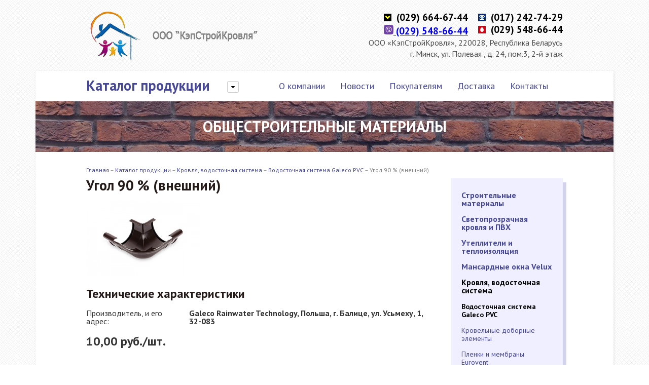

--- FILE ---
content_type: text/html; charset=UTF-8
request_url: http://btosnova.by/katalog-produkczii/krovlya-i-vodostochnyie-sistemyi/vodostochnaya-sistema-iz-pvx-galeco/ugol-90-vneshnij.html
body_size: 5526
content:
<!DOCTYPE html>
<html lang="en">
<head>

<meta name="google-site-verification" content="wDYKUHx1BA23SCBiMF9rIwZnoX63OBofM0oEeXorwLg" />
<meta name="yandex-verification" content="400cfe4f61f6f654" />

<!-- Global site tag (gtag.js) - Google Analytics -->
<script async src="https://www.googletagmanager.com/gtag/js?id=G-KNJ4XJZRRD"></script>
<script>
  window.dataLayer = window.dataLayer || [];
  function gtag(){dataLayer.push(arguments);}
  gtag('js', new Date());

  gtag('config', 'G-KNJ4XJZRRD');
</script>

	<link rel="shortcut icon" type="image/x-icon" href="/favicon.ico">
    <meta charset="UTF-8" />
	<base href="http://btosnova.by/" />
    <title>Угол 90 % (внешний)</title>
	
	<meta name="title" content="Угол 90 % (внешний)" />
	<meta name="description" content="" />
	<meta name="keywords" content="" />
    
    <link href='http://fonts.googleapis.com/css?family=PT+Sans:400,700,400italic&subset=latin,cyrillic' rel='stylesheet' type='text/css'>
    <link type="text/css" rel="stylesheet" href="css/style.css">
    
</head>
<body>
    <div class="wrapper">
        <div class="header">
            <div class="cont" itemscope itemtype="http://schema.org/Organization">
                <a href="/" class="logo"></a>
                <div class="header-phones">
                    <div class="header-phone city" itemprop="telephone">
                       <i></i>
                       (017) 242-74-29
                    </div>
                    <div class="header-phone velcom" itemprop="telephone">
                       	<i></i>
                       (029) 664-67-44
                    </div>
                    <div class="header-phone mts" itemprop="telephone">
                       <i></i>
                       (029) 548-66-44
                    </div>
<div class="header-phone mts">
                       <a href="viber://chat?number=%2B375295486644">
<img src="/Картинки на сайт/icon-viber.png" width="19" height="19"> (029) 548-66-44</a>
                    </div>
                </div>
                <div class="header-contacts">
                    <span itemprop="name">ООО «КэпСтройКровля»</span><span>, </span>
                    <span itemprop="address">220028, Республика Беларусь<br>
г. Минск, ул. Полевая , д. 24, пом.3, 2-й этаж</span>
                </div>
            </div>
        </div>
        <div class="content">
            <div class="top-menu">
                <div class="cont">
                    <div class="left-dropdown">
                        <a href="#" class="left-dropdown-trigger">Каталог продукции</a>
                        <div class="left-dropdown-list">
                            <i></i>
                            <ul>                                
                                <ul><li class="first"><a href="katalog-produkczii/obshhestroitelnyie-materialyi/" title="Строительные материалы" >Строительные материалы</a></li>
<li><a href="katalog-produkczii/polikarbonat/" title="Светопрозрачная кровля и ПВХ" >Светопрозрачная кровля и ПВХ</a></li>
<li><a href="katalog-produkczii/utepliteli-i-teploizolyacziya/" title="Утеплители и теплоизоляция" >Утеплители и теплоизоляция</a></li>
<li><a href="katalog-produkczii/velux/" title="Мансардные окна Velux" >Мансардные окна Velux</a></li>
<li class="active"><a href="katalog-produkczii/krovlya-i-vodostochnyie-sistemyi/" title="Кровля, водосточная система" >Кровля, водосточная система</a></li>
<li class="last"><a href="katalog-produkczii/sistema-uteplenia/" title="Система утепления" >Система утепления</a></li>
</ul>
                            </ul>
                        </div>
                    </div>
                    <div class="top-right-menu">
                        <ul><li class="first"><a href="o-kompanii.html" title="О компании" >О компании</a></li>
<li><a href="novosti/" title="Новости и события компании" >Новости</a></li>
<li><a href="pokupatelyam.html" title="Покупателям" >Покупателям</a></li>
<li><a href="dostavka.html" title="Доставка" >Доставка</a></li>
<li class="last"><a href="kontaktyi.html" title="Контакты" >Контакты</a></li>
</ul>
                    </div>
                </div>
            </div>

<div class="page-head">Общестроительные материалы</div>
<div class="cont">
  <div class="breadcrumbs"><a href="/">Главная</a> – <a href="katalog-produkczii/">Каталог продукции</a> – <a href="katalog-produkczii/krovlya-i-vodostochnyie-sistemyi/">Кровля, водосточная система</a> – <a href="katalog-produkczii/krovlya-i-vodostochnyie-sistemyi/vodostochnaya-sistema-iz-pvx-galeco/">Водосточная система Galeco PVC</a> – Угол 90 % (внешний)</div>
  <div class="content-left">
	<h1>Угол 90 % (внешний)</h1>
	<img src="/assets/cache_image/Картинки на сайт/Водосточная система Galeco/110-Luk-90-zewnetrzny-th_225x225_847.jpg" alt="Угол 90 % (внешний)" />
	
	<div class="tech-spec-cont">
	  <h2>Технические характеристики</h2>
	  <table class="tech-spec" cellpadding="0" cellspacing="0">
		<tr>
  <td>Производитель, и его адрес: </td>
  <td><strong>Galeco Rainwater Technology, Польша, г. Балице, ул. Усьмеху, 1, 32-083</strong></td>
</tr>
	  </table>
	</div>
	<div class="price">10,00 руб./шт.</div>
	<p style="font-family: 'Times New Roman', Times, serif; font-size: 16px; text-align: justify;"><strong>Углы</strong> оснащены резиновыми уплотнителями, повышающими непропускаемость системы, а также монтажной шкалой, указывающей место, на которое, необходимо наложить желоб.</p>
<table style="border: 0px solid #000000;" border="0" frame="border" align="center">
<tbody>
<tr>
<td style="font-family: 'Times New Roman', Times, serif; font-size: 16px; text-align: center; border: 1px solid #000000;">Водосточная система</td>
<td style="font-family: 'Times New Roman', Times, serif; font-size: 16px; text-align: center; border: 1px solid #000000;">110/80 </td>
<td style="font-family: 'Times New Roman', Times, serif; font-size: 16px; text-align: center; border: 1px solid #000000;">130/100 </td>
</tr>
<tr style="font-family: 'Times New Roman', Times, serif; font-size: 16px;">
<td style="font-family: 'Times New Roman', Times, serif; font-size: 16px; text-align: center; border: 1px solid #000000;"> Материал</td>
<td style="font-family: 'Times New Roman', Times, serif; font-size: 16px; text-align: center; border: 1px solid #000000;"> ПВХ</td>
<td style="font-family: 'Times New Roman', Times, serif; font-size: 16px; text-align: center; border: 1px solid #000000;">ПВХ </td>
</tr>
<tr>
<td style="font-family: 'Times New Roman', Times, serif; font-size: 16px; text-align: center; border: 1px solid #000000;"> Размер</td>
<td style="font-family: 'Times New Roman', Times, serif; font-size: 16px; text-align: center; border: 1px solid #000000;"> 107мм х 185мм </td>
<td style="font-family: 'Times New Roman', Times, serif; font-size: 16px; text-align: center; border: 1px solid #000000;">132мм х 220мм</td>
</tr>
<tr>
<td style="font-family: 'Times New Roman', Times, serif; font-size: 16px; text-align: center; border: 1px solid #000000;"> Цвета</td>
<td style="font-family: 'Times New Roman', Times, serif; font-size: 16px; text-align: center; border: 1px solid #000000;"> <img src="Картинки%20на%20сайт/Водосточная%20система%20Galeco/kolor_cbraz.png" alt="Коричневый" width="22" height="22" /><img src="Картинки%20на%20сайт/Водосточная%20система%20Galeco/kolor_10.png" alt="Белый" width="22" height="22" /></td>
<td style="font-family: 'Times New Roman', Times, serif; font-size: 16px; text-align: center; border: 1px solid #000000;"> <img src="Картинки%20на%20сайт/Водосточная%20система%20Galeco/kolor_cbraz.png" alt="Коричневый" width="22" height="22" /><img src="Картинки%20на%20сайт/Водосточная%20система%20Galeco/kolor_10.png" alt="Белый" width="22" height="22" /></td>
</tr>
</tbody>
</table>
	<br />
  </div>
  <div class="content-right">
	<div class="right-menu">
<ul><li class="first"><a href="katalog-produkczii/obshhestroitelnyie-materialyi/" title="Строительные материалы" >Строительные материалы</a><ul><li class="first"><a href="katalog-produkczii/obshhestroitelnyie-materialyi/gazosilikatnyie-bloki/" title="Газосиликатные блоки" >Газосиликатные блоки</a></li>
<li><a href="katalog-produkczii/obshhestroitelnyie-materialyi/plityi-perekryitiya-ptm/" title="Плиты перекрытия (ПТМ)" >Плиты перекрытия (ПТМ)</a></li>
<li><a href="katalog-produkczii/obshhestroitelnyie-materialyi/kirpich-silikatnyij/" title="Кирпич силикатный, керамический" >Кирпич силикатный, керамический</a></li>
<li class="last"><a href="katalog-produkczii/obshhestroitelnyie-materialyi/osb/" title="OSB плита" >OSB плита</a></li>
</ul></li>
<li><a href="katalog-produkczii/polikarbonat/" title="Светопрозрачная кровля и ПВХ" >Светопрозрачная кровля и ПВХ</a><ul><li class="first"><a href="katalog-produkczii/polikarbonat/sotovyij/" title="Поликарбонат сотовый" >Поликарбонат сотовый</a></li>
<li><a href="katalog-produkczii/polikarbonat/monolitnyij/" title="Поликарбонат монолитный" >Поликарбонат монолитный</a></li>
<li><a href="katalog-produkczii/polikarbonat/dlya-teplic/" title="Поликарбонат для теплиц" >Поликарбонат для теплиц</a></li>
<li><a href="katalog-produkczii/polikarbonat/aksessuaryi/" title="Аксессуары" >Аксессуары</a></li>
<li><a href="katalog-produkczii/polikarbonat/profilirovannyij-list-iz-prochnogo-pvx/" title="Шифер из ПВХ" >Шифер из ПВХ</a></li>
<li><a href="katalog-produkczii/polikarbonat/plastik-pvhorgsteklo/" title="Жесткий, вспененный пластик ПВХ. Оргстекло" >Жесткий, вспененный пластик ПВХ. Оргстекло</a></li>
<li class="last"><a href="katalog-produkczii/polikarbonat//" title="Поликарбонат для теплиц" >Поликарбонат для теплиц</a></li>
</ul></li>
<li><a href="katalog-produkczii/utepliteli-i-teploizolyacziya/" title="Утеплители и теплоизоляция" >Утеплители и теплоизоляция</a><ul><li class="first"><a href="katalog-produkczii/utepliteli-i-teploizolyacziya/mineralnaya-vata-beltep/" title="Теплоизоляция БЕЛТЕП" >Теплоизоляция БЕЛТЕП</a></li>
<li><a href="katalog-produkczii/utepliteli-i-teploizolyacziya/mineralnaya-vata-tehnonikol/" title="Теплоизоляция ТехноНИКОЛЬ" >Теплоизоляция ТехноНИКОЛЬ</a></li>
<li><a href="katalog-produkczii/utepliteli-i-teploizolyacziya/xps/" title="Пенополистирол (XPS)" >Пенополистирол (XPS)</a></li>
<li class="last"><a href="katalog-produkczii/utepliteli-i-teploizolyacziya/penoplast/" title="Пенопласт" >Пенопласт</a></li>
</ul></li>
<li><a href="katalog-produkczii/velux/" title="Мансардные окна Velux" >Мансардные окна Velux</a><ul><li class="first"><a href="katalog-produkczii/velux/velux/" title="Линия VELUX OPTIMA Стандарт" >Линия VELUX OPTIMA Стандарт</a></li>
<li><a href="katalog-produkczii/velux/slava-garant/" title="Теплицы Слава" >Теплицы Слава</a></li>
<li><a href="katalog-produkczii/velux/slava-pk/" title="Теплицы Слава ПК" >Теплицы Слава ПК</a></li>
<li class="last"><a href="katalog-produkczii/velux/agro/" title="Теплицы Агро" >Теплицы Агро</a></li>
</ul></li>
<li class="selected"><a href="katalog-produkczii/krovlya-i-vodostochnyie-sistemyi/" title="Кровля, водосточная система" >Кровля, водосточная система</a><ul><li class="first selected"><a href="katalog-produkczii/krovlya-i-vodostochnyie-sistemyi/vodostochnaya-sistema-iz-pvx-galeco/" title="Водосточная система Galeco PVC" >Водосточная система Galeco PVC</a></li>
<li><a href="katalog-produkczii/krovlya-i-vodostochnyie-sistemyi/krovelnyie-aksessuaryi-eurovent.html" title="Кровельные доборные элементы" >Кровельные доборные элементы</a></li>
<li><a href="katalog-produkczii/krovlya-i-vodostochnyie-sistemyi/krovelnyie-plenki-i-membranyi-eurovent-evrovent/" title="Пленки и мембраны Eurovent" >Пленки и мембраны Eurovent</a></li>
<li><a href="katalog-produkczii/krovlya-i-vodostochnyie-sistemyi/rulonnyie-krovelnyie-materialyi/" title="Рулонные кровельные материалы" >Рулонные кровельные материалы</a></li>
<li><a href="katalog-produkczii/krovlya-i-vodostochnyie-sistemyi/strotex/" title="Пленки и мембраны STROTEX" >Пленки и мембраны STROTEX</a></li>
<li class="last"><a href="katalog-produkczii/krovlya-i-vodostochnyie-sistemyi/galeco-stal/" title="Водосточная система Galeco STAL" >Водосточная система Galeco STAL</a></li>
</ul></li>
<li class="last"><a href="katalog-produkczii/sistema-uteplenia/" title="Система утепления" >Система утепления</a><ul><li class="first"><a href="katalog-produkczii/sistema-uteplenia/kreplenie-armirovanie/" title="Крепление, армирование плит" >Крепление, армирование плит</a></li>
<li class="last"><a href="katalog-produkczii/sistema-uteplenia/teploizoliacia.html" title="Теплоизоляционный слой (плиты)" >Теплоизоляционный слой (плиты)</a></li>
</ul></li>
</ul>
</div>
  </div>
  <div class="clear"></div> 
</div>
<div class="catalog-list-cont">
  <div class="cont">
	<h2>С этим товаром вам может понадобится</h2>
	<div class="catalog-list">
	  <div class="catalog-item">
  <div class="catalog-item-img"><a href="katalog-produkczii/krovlya-i-vodostochnyie-sistemyi/vodostochnaya-sistema-iz-pvx-galeco/tablicza-stoimosti-elementov-vodostochnoj-sistemyi-galeco.html"><img src="/assets/cache_image/Картинки на сайт/Водосточная система Galeco/galeco32_150x115_a11.jpg" alt="Таблица стоимости элементов водосточной системы Galeco"></a></div>
  <div class="catalog-item-name"><a href="katalog-produkczii/krovlya-i-vodostochnyie-sistemyi/vodostochnaya-sistema-iz-pvx-galeco/tablicza-stoimosti-elementov-vodostochnoj-sistemyi-galeco.html">Таблица стоимости элементов водосточной системы Galeco</a></div>
  <div class="catalog-item-text"></div>
</div><div class="catalog-item">
  <div class="catalog-item-img"><a href="katalog-produkczii/krovlya-i-vodostochnyie-sistemyi/vodostochnaya-sistema-iz-pvx-galeco/ugol-135-vnutrennij.html"><img src="/assets/cache_image/Картинки на сайт/Водосточная система Galeco/110-Luk-135-wewnetrzny-th_150x115_a11.jpg" alt="Угол 135 % (внутренний)"></a></div>
  <div class="catalog-item-name"><a href="katalog-produkczii/krovlya-i-vodostochnyie-sistemyi/vodostochnaya-sistema-iz-pvx-galeco/ugol-135-vnutrennij.html">Угол 135 % (внутренний)</a></div>
  <div class="catalog-item-text">34,50 руб./шт.</div>
</div><div class="catalog-item">
  <div class="catalog-item-img"><a href="katalog-produkczii/krovlya-i-vodostochnyie-sistemyi/vodostochnaya-sistema-iz-pvx-galeco/opisanie-i-svojstva-vodostochnoj-sistemyi-galeco.html"><img src="/assets/cache_image/Картинки на сайт/Водосточная система Galeco/galeko_logo_150x115_a11.jpg" alt="Описание и свойства водосточной системы Galeco"></a></div>
  <div class="catalog-item-name"><a href="katalog-produkczii/krovlya-i-vodostochnyie-sistemyi/vodostochnaya-sistema-iz-pvx-galeco/opisanie-i-svojstva-vodostochnoj-sistemyi-galeco.html">Описание и свойства водосточной системы Galeco</a></div>
  <div class="catalog-item-text"></div>
</div><div class="catalog-item">
  <div class="catalog-item-img"><a href="katalog-produkczii/krovlya-i-vodostochnyie-sistemyi/vodostochnaya-sistema-iz-pvx-galeco/koleno-pvx.html"><img src="/assets/cache_image/Картинки на сайт/Водосточная система Galeco/110-kolano-67_150x115_a11.jpg" alt="Колено ПВХ"></a></div>
  <div class="catalog-item-name"><a href="katalog-produkczii/krovlya-i-vodostochnyie-sistemyi/vodostochnaya-sistema-iz-pvx-galeco/koleno-pvx.html">Колено ПВХ</a></div>
  <div class="catalog-item-text">5,40 руб./шт.</div>
</div>
	</div>
  </div>
</div>


</div>
<div class="footer">
            <div class="cont">
                <div class="footer-banner">                
                    <div class="footer-banner-cont">
                        И конечно же самая эффективная, вежливая и пунктуальная <a href="dostavka.html">служба доставки</a> ;)
                    </div>
                </div>
            </div>
            <div class="copyright">
               	<strong>220028, Республика Беларусь, г. Минск, ул. Полевая , д. 24, пом.3, 2-й этаж</strong>
			  	&copy; 2012 - 2022 КэпСтройКровля – Строительные материалы
            </div>
			
            <div class="zmitroc">
                Создание сайта
                <a href="http://zmitroc.by" target="_blank" class="zmitroc-link" title="Создание сайта ZmitroC.by&trade;"></a>
            </div>
        </div>
    </div>
    
    
    <script src="js/jquery-1.11.1.min.js"></script>
    <script src="js/jquery.bxslider.min.js"></script>
    <script src="js/main.js"></script>
<!-- Yandex.Metrika counter -->
<script type="text/javascript">
(function (d, w, c) {
    (w[c] = w[c] || []).push(function() {
        try {
            w.yaCounter27841038 = new Ya.Metrika({id:27841038,
                    webvisor:true,
                    clickmap:true,
                    trackLinks:true,
                    accurateTrackBounce:true});
        } catch(e) { }
    });

    var n = d.getElementsByTagName("script")[0],
        s = d.createElement("script"),
        f = function () { n.parentNode.insertBefore(s, n); };
    s.type = "text/javascript";
    s.async = true;
    s.src = (d.location.protocol == "https:" ? "https:" : "http:") + "//mc.yandex.ru/metrika/watch.js";

    if (w.opera == "[object Opera]") {
        d.addEventListener("DOMContentLoaded", f, false);
    } else { f(); }
})(document, window, "yandex_metrika_callbacks");
</script>
<noscript><div><img src="//mc.yandex.ru/watch/27841038" style="position:absolute; left:-9999px;" alt="" /></div></noscript>
<!-- Yandex.Metrika counter -->
<script type="text/javascript" >
   (function(m,e,t,r,i,k,a){m[i]=m[i]||function(){(m[i].a=m[i].a||[]).push(arguments)};
   m[i].l=1*new Date();k=e.createElement(t),a=e.getElementsByTagName(t)[0],k.async=1,k.src=r,a.parentNode.insertBefore(k,a)})
   (window, document, "script", "https://mc.yandex.ru/metrika/tag.js", "ym");

   ym(27841038, "init", {
        clickmap:true,
        trackLinks:true,
        accurateTrackBounce:true,
        webvisor:true
   });
</script>
<noscript><div><img src="https://mc.yandex.ru/watch/27841038" style="position:absolute; left:-9999px;" alt="" /></div></noscript>
<!-- /Yandex.Metrika counter -->
</body>
</html>

--- FILE ---
content_type: text/css
request_url: http://btosnova.by/css/style.css
body_size: 4385
content:
html, body, div, span, applet, object, iframe,
h1, h2, h3, h4, h5, h6, p, blockquote, pre,
a, abbr, acronym, address, big, cite, code,
del, dfn, em, img, ins, kbd, q, s, samp,
small, strike, strong, sub, sup, tt, var,
b, u, i, center,
dl, dt, dd, ol, ul, li,
fieldset, form, label, legend,
table, caption, tbody, tfoot, thead, tr, th, td,
article, aside, canvas, details, embed, 
figure, figcaption, footer, header, hgroup, 
menu, nav, output, ruby, section, summary,
time, mark, audio, video {
	margin: 0;
	padding: 0;
	border: 0;
	font-size: 100%;
	font: inherit;
	vertical-align: baseline;
}
article, aside, details, figcaption, figure, 
footer, header, hgroup, menu, nav, section {
	display: block;
}
body {
	line-height: 1;
}
ol, ul {
	list-style: none;
}
blockquote, q {
	quotes: none;
}
blockquote:before, blockquote:after,
q:before, q:after {
	content: '';
	content: none;
}
table {
	border-collapse: collapse;
	border-spacing: 0;
}

html,body{width: 100%; height: 100%;}
.clear{clear: both;}
strong{font-weight: bold;}

body{background: url('../i/main_bg.png'); font-family: arial, helvetica, sans-serif; font-family: 'PT Sans', sans-serif; font-size: 16px; min-width: 1000px;}
input,textarea{font-family: 'PT Sans', sans-serif;}
.wrapper{max-width: 1140px; margin: 0 auto; min-height: 100%; position: relative; -moz-box-sizing:border-box; box-sizing:border-box; padding-bottom: 240px;}
.cont{width: 980px; margin: 0 auto; position: relative;}

.header{height: 140px;}
.header .logo{display: block; width: 363px; height: 99px; position: absolute; left: 20px; top: 20px; background: url('../i/logo.png') no-repeat;}
.header .header-phones{position: absolute; right: 20px; top: 25px; width:450px;}
.header .header-phone{display: block; float: right; margin-left: 20px; padding-left: 25px; position: relative; font-size: 19px; font-weight: bold; line-height: 1; margin-bottom:5px;}
.header .header-phone i{position: absolute; left: 0; top: 2px; width: 15px; height: 15px; background: url('../i/sprite.png') 0 0 no-repeat;}
.header .header-phone.velcom i{background-position: -15px 0;}
.header .header-phone.mts i{background-position: 0 -15px;}
.header .header-contacts{position: absolute; right: 20px; top: 73px; text-align: right; color: #4c4c4c; line-height: 1.4;}

.footer{position: absolute; left: 0; bottom: 0; width: 100%; max-height: 230px; padding-bottom: 82px;}
.footer .footer-banner{width: 680px; background: url('../i/footer-banner-bg_1.png') left center no-repeat; padding-left: 280px; margin: 0 auto; min-height: 47px; margin-bottom: 45px;}
.footer .footer-banner .footer-banner-cont{background: url('../i/footer-banner-bg_2.png') right center no-repeat; padding-right: 280px; min-height: 47px; padding-top: 4px; text-align: center; font-size: 20px; font-weight: bold; color: #231916; line-height: 1.3;}
.footer .footer-banner a{color: #464896; text-decoration: none;}
.footer .footer-banner a:hover{text-decoration: underline;}
.footer .cont{border-bottom: 1px solid #d8d8d8; width: auto;}
.footer .copyright{position: absolute; left: 50%; bottom: 20px; margin-left: -470px; color: #4c4c4c; font-size: 13px; line-height: 1.5;}
.footer .copyright strong{display: block; font-weight: bold; font-size: 14px; color: #000000;}
.footer .zmitroc{display: block; position: absolute; right: 50%; margin-right: -470px; bottom: 27px; font-size: 10px; color: #4c4c4c;}
.footer .zmitroc .zmitroc-link{display: block; width: 99px; height: 20px; background: url('../i/zmitroc-link.png') no-repeat; margin-top: 2px;}

.content{background: #fff; box-shadow: 1px 1px 5px rgba(0,0,0,0.1); border-radius: 1px;}
.content p{font-size: 16px; line-height: 1.4; margin-bottom: 14px;}

.top-menu{height: 60px;}
.top-menu .left-dropdown{position: absolute; left: 20px; top: 15px; z-index: 20;}
.top-menu .left-dropdown .left-dropdown-trigger{display: block; padding-right: 57px; background: url('../i/select_arr.png') right 5px no-repeat; font-size: 28px; text-decoration: none; font-weight: bold; color: #464896;}
.top-menu .left-dropdown .left-dropdown-trigger:hover{text-decoration: underline;}
.left-dropdown-list{display: block; position: absolute; left: -10px; top: 53px; background: #fff; box-shadow: 0 0 6px rgba(0,0,0,0.48); width: 320px; padding: 20px 0 20px; border-radius: 10px; display: none;}
.left-dropdown-list ul{list-style: none;}
.content .left-dropdown-list ul{margin: 0;}
.content .left-dropdown-list ul li{margin: 0; padding: 0; background: none;}
.left-dropdown-list i{display: block; width: 33px; height: 26px; background: url('../i/dropdown_arr.png') no-repeat; position: absolute; left: 265px; top: -26px;}
.left-dropdown-list ul a{display: block; padding: 9px 30px 10px; color: #464896; font-weight: bold; font-size: 16px; text-decoration: none;}
.left-dropdown-list ul a:hover{background: #e3e4ef;}

.top-menu .top-right-menu{position: absolute; left: 400px; top: 20px; line-height: 20px;}
.top-menu .top-right-menu ul{list-style: none; margin: 0;}
.top-menu .top-right-menu ul li{display: block; float: left; margin-right: 30px; font-size: 18px; background: none; margin: 0 30px 0 0; padding-left: 0;}
.top-menu .top-right-menu ul li a{color: #464896; text-decoration: none;}
.top-menu .top-right-menu ul li a:hover{text-decoration: underline;}

.top-slider {height: 280px; overflow: hidden; position: relative; z-index: 19;}
.top-slider ul{list-style: none;}
.content .top-slider ul{margin: 0;}
.content .top-slider ul li{padding: 0; background: none; margin: 0;}
.top-slider .slide{display: table; height: 280px; position: relative; width: 100%; overflow: hidden; color: #fff;}
.top-slider .slide .cont{width: 700px;}
.top-slider .slide .slide-cont{width: 100%; height: 100%; display: table-cell; vertical-align: middle; text-align: center; position: relative; z-index: 2;}
.top-slider .slide .slide-bg{position: absolute; left: 50%; top: 0; width: 1140px; height: 280px; margin-left: -570px;}
.top-slider .slide .slide-head{font-size: 30px; font-weight: bold; margin-bottom: 10px; text-transform: uppercase;}
.top-slider .slide p{color: #fff; font-size: 20px; margin-bottom: 35px;}
.top-slider .slide strong{font-weight: bold;}
.top-slider .slide .btn{display: block; width: 216px; height: 46px; line-height: 46px; text-align: center; font-size: 15px; text-transform: uppercase; color: #fff; text-decoration: none; margin: 0 auto; border: 2px solid #ffffff; position: relative;}
.top-slider .slide .btn:hover{border-color: #ccc; color: #ccc;}
.top-slider .slide .btn:active{border-color: #ccc; color: #ccc; top: 1px;}
.top-slider .bx-next{display: block; width: 90px; height: 40px; background: url('../i/sprite.png') -120px 0 no-repeat; position: absolute; right: 40px; top: 50%; margin-top: -20px; overflow: hidden; text-indent: 999px; cursor: pointer; z-index: 20;}
.top-slider .bx-prev{display: block; width: 90px; height: 40px; background: url('../i/sprite.png') -30px 0 no-repeat; position: absolute; left: 40px; top: 50%; margin-top: -20px; overflow: hidden; text-indent: 999px; cursor: pointer; z-index: 20;}
.top-slider .bx-next:hover,.top-slider .bx-prev:hover{opacity: 0.7;}

.catalog-search{display: block; height: 180px; position: relative; background: url('../i/catalog-search-bg.jpg') center bottom no-repeat; text-align: center; color: #808080; margin-bottom: 35px;}
.catalog-search .search-cont{position: relative; width: 780px; margin: 0 auto;}
.catalog-search .catalog-search-head{padding-top: 32px; font-size: 39px; font-weight: bold; color: #231916; line-height: 1; margin-bottom: 13px;}
.catalog-search input[type=text]{height: 56px; width: 598px; padding: 0 158px 0 20px; font-size: 22px; border: 2px solid #b2b2b2; border-radius: 5px;}
.catalog-search input[type=submit]{display: block; width: 138px; border:none; background: none;  border-left: 1px solid #c8c8c8; height:56px; position: absolute; right:2px; top: 2px; font-size: 22px; color: #4c4c4c; cursor: pointer;}
.catalog-search input[type=submit]:hover{background: #efefef;}

.result-search {height: auto;}

.content-left{float: left; width: 700px; overflow: hidden; margin-left: 20px;}
.content-right{float: right; width: 220px; margin-right: 20px;}

.sb-head{margin-bottom: 20px; font-weight: bold; font-size: 20px; line-height: 1.2;}

.catalog-list{width: 960px;}
.content-left .catalog-list{width: 730px;}
.content-right .catalog-list{width: 190px; padding: 20px 10px 20px 20px; background: #f5f5f5;}
.catalog-item{width: 220px; display: inline-block; zoom:1; vertical-align: top; margin-right: 16px; margin-bottom: 40px;}
.content-right .catalog-item{width: 190px; margin: 0;}
.catalog-item-img{margin-bottom: 18px; box-shadow: inset 1px 1px #e6e6e6, inset -1px -1px #e6e6e6; display: table; width: 100%; height: 140px;}
.catalog-item-img a{width: 100%; height: 100%; display: table-cell; vertical-align: middle; text-align: center;}
.catalog-item-img img{max-width: 100%; max-height: 100%;}
.content-right .catalog-item-img{width: auto; height: auto;}
.content-right .catalog-item-img img{width: auto; height: auto;}
.catalog-item-date{color: #000000; font-size: 10px; margin-bottom: 4px;}
.catalog-item-name{margin-bottom: 10px; font-size: 20px; font-weight: bold;}
.content-right .catalog-item-name{font-size: 16px;}
.catalog-item-name a{color: #464896; text-decoration: none; text-overflow: ellipsis; display: block; width: 100%; overflow: hidden;}
.catalog-item-name a:hover{text-decoration: underline;}
.catalog-item-text{color: #808080; font-size: 14px; line-height: 1.4;}
.catalog-item-text a {color: #808080;text-decoration:none;}
.catalog-item-text a:hover {text-decoration:underline;}
.catalog-item .show_more{display: block; margin-top: 20px; color: #464896; text-decoration: none;}
.catalog-item .show_more:hover{text-decoration: underline;}

.catalog-list-cont{max-width: 1100px; border-top: 1px solid #d9d9d9; padding-top: 20px; margin: 15px auto 0;}
.catalog-list-cont .cont{width: 940px; overflow: hidden;}
.catalog-list-cont .catalog-list{}

.online-advisor{display: block; margin-bottom: 40px; display: block; width: 220px; height: 40px; padding-top: 120px; background: url('../i/online-icon.png') center 20px no-repeat #efefff; text-align: center; font-size: 18px; font-weight: bold; color: #231916; text-decoration: none; box-shadow: 7px 8px 0 #d2d2ea;}
.online-advisor:hover{background-color: #efdfef;}

.page-head{height: 100px; line-height: 100px; background: url('../i/page-head-bg.jpg'); text-align: center; font-size: 30px; font-weight: bold; color: #ffffff; text-transform: uppercase; margin-bottom: 30px;}

.breadcrumbs{margin-bottom: 10px; font-size: 12px; color: #808080; width: 940px; margin: 0 auto 10px;}
.breadcrumbs a{color: #464896; text-decoration: none;}
.breadcrumbs a:hover{text-decoration: underline;}

h1{margin-bottom: 16px; color: #231916; font-weight: bold; font-size: 28px; width: 540px;}
h2{margin-bottom: 18px; font-size: 24px; color: #231916; font-weight: bold; width: 540px;}
h3{margin-bottom: 18px; font-size: 20px; color: #231916; font-weight: bold; width: 540px;}

.pages{max-width: 1100px; margin: 0 auto; border-top: 1px solid #d9d9d9; padding: 20px 0;}
.pages .cont{width: 940px;}
.pages a{display: inline-block; zoom:1; vertical-align: middle; height: 36px; border: 1px solid transparent; text-align: center; line-height: 36px; border-radius: 4px; font-size: 20px; color: #464896; text-decoration: none; font-weight: bold; margin-right: 5px;}
.pages a:hover{text-decoration: underline;}
.pages a.cur{border-color: #cdcdcd; color: #000000; width: 30px;}

.right-menu{background: #efefff; box-shadow: 7px 8px 0 #d2d2ea; padding: 25px 0 15px;}
.content .right-menu ul{list-style: none; margin: 0;}
.content .right-menu ul li{margin-bottom: 15px; padding: 0 20px; background: none; margin: 0 0 15px;}
.content .right-menu ul li a{font-size: 16px; color: #464896; font-weight: bold; text-decoration: none;}
.content .right-menu ul li.selected a{color: #000;}
.content .right-menu ul li.selected ul a{color: #464896;}
.content .right-menu ul li.selected ul li.selected a{color: #000; font-weight: bold;} 
.content .right-menu ul li a:hover{text-decoration: underline;}
.content .right-menu ul ul li a{font-size: 14px; font-weight: normal; color: #464896;}
.content .right-menu ul ul{display: none; margin-top: 15px; padding-bottom: 1px; margin-bottom: 15px; border-bottom: 1px solid #d2d2ea; width: 100%; padding: 0 20px; position: relative; left: -20px;}
.content .right-menu ul ul li{padding: 0;}
.content .right-menu ul .selected ul{display: block;}

.catalog-in-gallery{display: block; margin-bottom: 25px; width: 538px; position: relative; border: 1px solid #d9d9d9; margin-top: 10px;}
.content .catalog-in-gallery ul{margin: 0;}
.content .catalog-in-gallery ul li{padding: 0; margin: 0; background: none;}
.catalog-in-gallery img{display: block;}
.catalog-in-gallery .bx-pager{position: absolute; left: 0; bottom: 24px; height: 0; text-align: center; text-align: center; width: 100%;}
.catalog-in-gallery .bx-pager .bx-pager-item{display: inline-block; zoom:1; margin: 0 3px;}
.catalog-in-gallery .bx-pager .bx-pager-item a{display: block; width: 11px; height: 11px; background: url('../i/dots.png') left center no-repeat; overflow: hidden; text-indent: 999px;}
.catalog-in-gallery .bx-pager .bx-pager-item a.active{background-position: right center;}

.tech-spec{display: block; color: #333333; margin-bottom: 5px;}
.tech-spec td{padding-bottom: 15px; padding-right: 20px;}
.tech-spec strong{font-weight: bold;}
.tech-spec-cont{padding-top: 20px;}

.price{display: block; margin-bottom: 30px; font-size: 24px; font-weight: bold; color: #333333;}

.to-print{display: inline-block; zoom:1; font-size: 16px; color: #464896; font-weight: bold; text-decoration: none; margin-bottom: 40px;}
.to-print:hover{text-decoration: underline;}
.content .fs18{font-size: 18px;}

.content ul, .content ol{list-style: none; margin: 25px 0 30px;}
.content ul li, .content ol li{margin-bottom: 10px; padding-left: 10px; background: url('../i/list-style.png') left 7px no-repeat;}
.content p{margin: 7px 0;}

.content-left > table{margin-bottom: 5px; border-bottom: 1px solid #e6e6e6; min-width: 600px;}
.content-left > table th,.content-left > table td{ font-size: 15px; padding: 12px 20px; text-align: left;}
.content-left > table th{background: #f2f2f2; font-weight: bold;}
.content-left > table .tac{text-align: center;}
.content-left > table tr:last-child td{padding-bottom: 25px;}

.table-tipsy{margin-bottom: 70px; font-size: 11px; padding: 0 20px; font-style: italic; color: #797979;}

.content-main{padding: 0 20px 30px;}
.content-main h1{margin-bottom: 20px;}
.content-main .pages{width: 100%;}

.news-block{padding-left: 148px; position: relative; min-height: 120px; margin-bottom: 30px; width: auto;}
.news-block .catalog-item-img{position: absolute; left: 0; top: 0; width: auto; height: auto; display: block;  width: 130px; height: 120px; overflow: hidden;}
.news-block .catalog-item-img img{width: auto; height: auto; width: 130px; height: 120px;}
.news-block .catalog-item-name{margin-bottom: 5px;}
.news-block .catalog-item-name a{color: #000;}

.map {position: relative; width: 1140px; height: 810px;}
.map .map-info{display: block; position: absolute; left: 72px; top: 83px; background: #fff; box-shadow: 0 0 11px rgba(0,0,0,0.2); width: 250px; padding: 40px 30px; border-radius: 5px;}
.map .map-info p{font-size: 17px; line-height: 1.2; margin-bottom: 0;}
.map .map-info p a{color: #464896; text-decoration: underline;}
.map .map-info p a:hover{text-decoration: none;}
.map .map-info p strong{display: block; margin-bottom: 20px;}
.map .map-info .phone-head{font-size: 13px; color: #808080; margin-bottom: 5px;}
.map .map-info .phone-text{display: block; margin-bottom: 13px; font-size: 25px; color: #1a1a1a; line-height: 1.1;}

--- FILE ---
content_type: application/javascript
request_url: http://btosnova.by/js/main.js
body_size: 454
content:
$(document).ready(function () {    
    $('.top-slider').find('ul').bxSlider({
        pager: false,
        useCSS: false
    });
    $('.catalog-in-gallery').find('ul').bxSlider({
        controls: false,
        useCSS: false
    });
    $('.left-dropdown-trigger').on('click',function(){
        $('.left-dropdown-list').show();
        return false;
    });
    $(document).on('click',function(){
        $('.left-dropdown-list').hide();
    });
});